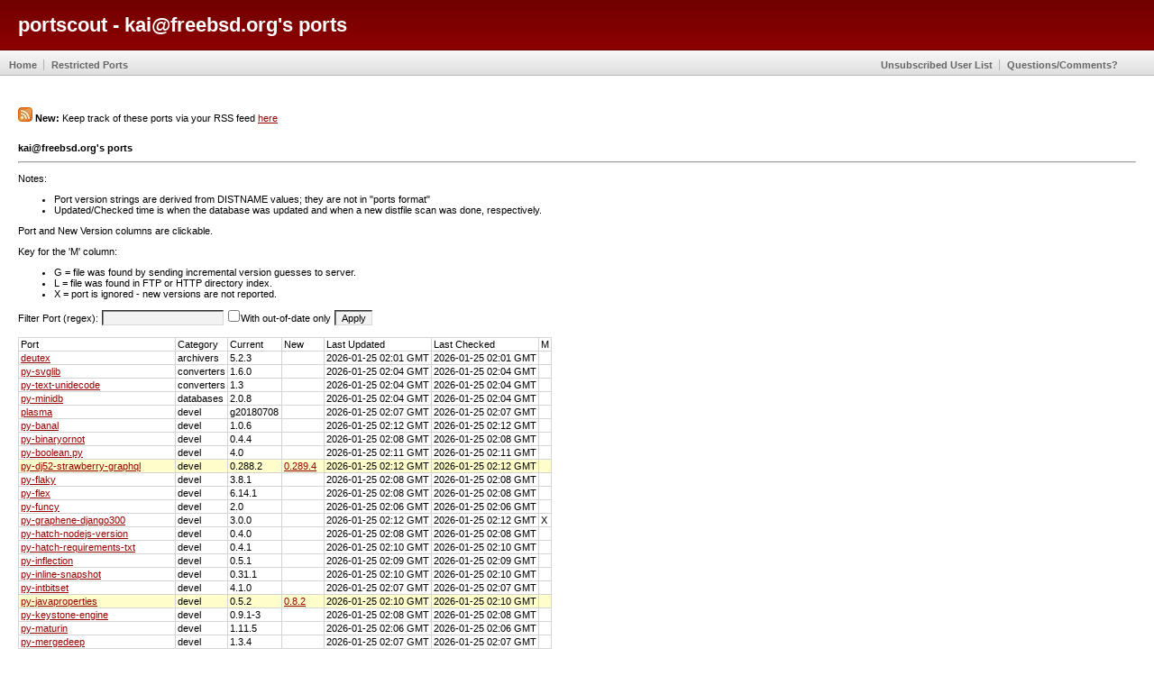

--- FILE ---
content_type: text/html
request_url: https://portscout.freebsd.org/kai@freebsd.org.html
body_size: 6961
content:
<!DOCTYPE html PUBLIC "-//W3C//DTD XHTML 1.0 Strict//EN"
"http://www.w3.org/TR/xhtml1/DTD/xhtml1-strict.dtd">
<html xmlns="http://www.w3.org/1999/xhtml" lang="en" xml:lang="en">
<html>
<head>
	<title>portscout - new distfile scanner</title>
	<link rel="alternate" type="application/rss+xml" title="kai@freebsd.org's ports" href="https://portscout.freebsd.org/rss/rss.cgi?m=kai@freebsd.org" />
	<link href="images/portscout.css" rel="stylesheet" type="text/css" />

	<meta http-equiv="content-type" content="text/html; charset=iso-8859-1" />

	<script type="text/javascript">
		// Copyright (C) 2005, Shaun Amott <shaun@inerd.com>
		// All rights reserved.

		var fproc = null;

		function FilterResults() {
			if (!fproc) {
				var button = document.getElementById('submitbutton');

				if (!button)
					return;

				button.setAttribute('disabled', 'disabled');
				button.value = 'Processing...';

				fproc = setTimeout(DoFilter, 100);
			}
		}

		function DoFilter() {
			var outofdate  = document.getElementById('filter_ood');
			var port       = document.getElementById('filter_port');
			var results    = document.getElementById('results');
			var button     = document.getElementById('submitbutton');
			var regex;

			if (!outofdate || !port || !results || !button)
				return;

			regex = new RegExp(port.value, 'i');

			for (var i = 0; i < results.childNodes.length; i++) {
				var row, row_port, row_withnew;
				row = results.childNodes[i];
				if (row.tagName != 'TR' || row.className == 'resultshead')
					continue;

				if (!row.childNodes[0] || !row.childNodes[0].childNodes[0])
					continue;

				row_port    = row.childNodes[0].childNodes[0].innerHTML;
				row_withnew = row.childNodes[3].childNodes[0].innerHTML;

				if (!regex.test(row_port)) {
					row.style.display = 'none';
				} else if (outofdate.checked && row_withnew == 0) {
					row.style.display = 'none';
				} else {
					try {
						row.style.display = 'table-row';
					} catch(e) {
						row.style.display = 'block';
					}
				}
			}

			fproc = null;

			button.value = 'Apply';
			button.removeAttribute('disabled');
		}
	</script>
</head>
<body>
	<div id="header">
		<div class="center"><h1>portscout - kai@freebsd.org's ports</h1></div>
	</div>

<div id="topmenu">
		<a id="top"></a>

		<div class="left">
			<ul>
			<li><a href=".">Home</a></li>
			<li><a href="restricted-ports.html">Restricted Ports</a></li>
			</ul>
		</div>

		<div class="right">
			
			<ul>
				<li><a href="/info/remove_emails.txt">Unsubscribed User List</a></li>
				<li><a href="mailto:zi@FreeBSD.org?subject=portscout request">Questions/Comments?</a></li>
			</ul>	
		
		</div>
</div>

	<div id="content">

<img src="/images/rss.jpg" alt="RSS" /> <b>New:</b> Keep track of these ports via your RSS feed <a href="/rss/rss.cgi?m=kai@freebsd.org">here</a><br /><br />

<h2>kai@freebsd.org's ports</h2>
<hr>
<p>
	Notes:
	<ul>
		<li>Port version strings are derived from DISTNAME values; they are not in "ports format"</li>
		<li>
			Updated/Checked time is when the database was updated and when a new distfile scan was
			done, respectively.
		</li>
	</ul>
</p>

<p>
	Port and New Version columns are clickable.
</p>

<p>
	Key for the 'M' column:
	<ul>
		<li>G = file was found by sending incremental version guesses to server.</li>
		<li>L = file was found in FTP or HTTP directory index.</li>
		<li>X = port is ignored - new versions are not reported.</li>
	</ul>
</p>

<span class="box">
	Filter Port (regex): <input type="text" id="filter_port" onKeyDown="if(event.keyCode==13){FilterResults()}" />
	<input type="checkbox" id="filter_ood" />With out-of-date only
	<input type="button" value="Apply" id="submitbutton" onclick="FilterResults()" />
</span>

<script>
	const queryString = window.location.search;
	const urlParams = new URLSearchParams(queryString);
	const outdatedParam = urlParams.get('outdated');
	if (outdatedParam === '1') {
		document.getElementById('filter_ood').checked = true;
		FilterResults();
	} else if (outdatedParam === '0') {
		document.getElementById('filter_ood').checked = false;
		FilterResults();
	}
</script>

<br /><br />

<table class="results" cellspacing="1" cellpadding="2">
	<tbody id="results">
		<tr class="resultshead">
			<td>Port</td>
			<td>Category</td>
			<td>Current</td>
			<td>New</td>
			<td>Last Updated</td>
			<td>Last Checked</td>
			<td>M</td>
		</tr>
		<tr class="resultsrow"><td><a href="https://www.freshports.org/archivers/deutex/">deutex</a></td><td>archivers</td><td>5.2.3</td><td><a href="https://codeload.github.com/https://api.github.com/repos/Doom-Utils/deutex/v5.2.3?dummy=/"></a></td><td>2026-01-25 02:01 GMT</td><td>2026-01-25 02:01 GMT</td><td></td></tr>
		<tr class="resultsrow"><td><a href="https://www.freshports.org/converters/py-svglib/">py-svglib</a></td><td>converters</td><td>1.6.0</td><td><a href="https://pypi.org/packages/source/s/svglib/svglib-1.6.0.tar.gz"></a></td><td>2026-01-25 02:04 GMT</td><td>2026-01-25 02:04 GMT</td><td></td></tr>
		<tr class="resultsrow"><td><a href="https://www.freshports.org/converters/py-text-unidecode/">py-text-unidecode</a></td><td>converters</td><td>1.3</td><td><a href="https://pypi.org/packages/source/t/text-unidecode/text-unidecode-1.3.tar.gz"></a></td><td>2026-01-25 02:04 GMT</td><td>2026-01-25 02:04 GMT</td><td></td></tr>
		<tr class="resultsrow"><td><a href="https://www.freshports.org/databases/py-minidb/">py-minidb</a></td><td>databases</td><td>2.0.8</td><td><a href="https://pypi.org/packages/source/m/minidb/minidb-2.0.8.tar.gz"></a></td><td>2026-01-25 02:04 GMT</td><td>2026-01-25 02:04 GMT</td><td></td></tr>
		<tr class="resultsrow"><td><a href="https://www.freshports.org/devel/plasma/">plasma</a></td><td>devel</td><td>g20180708</td><td><a href=""></a></td><td>2026-01-25 02:07 GMT</td><td>2026-01-25 02:07 GMT</td><td></td></tr>
		<tr class="resultsrow"><td><a href="https://www.freshports.org/devel/py-banal/">py-banal</a></td><td>devel</td><td>1.0.6</td><td><a href="https://pypi.org/packages/source/b/banal/banal-1.0.2.tar.gz"></a></td><td>2026-01-25 02:12 GMT</td><td>2026-01-25 02:12 GMT</td><td></td></tr>
		<tr class="resultsrow"><td><a href="https://www.freshports.org/devel/py-binaryornot/">py-binaryornot</a></td><td>devel</td><td>0.4.4</td><td><a href=""></a></td><td>2026-01-25 02:08 GMT</td><td>2026-01-25 02:08 GMT</td><td></td></tr>
		<tr class="resultsrow"><td><a href="https://www.freshports.org/devel/py-boolean.py/">py-boolean.py</a></td><td>devel</td><td>4.0</td><td><a href="https://pypi.org/packages/source/b/boolean.py/boolean.py-4.0.tar.gz"></a></td><td>2026-01-25 02:11 GMT</td><td>2026-01-25 02:11 GMT</td><td></td></tr>
		<tr class="resultsrowupdated"><td><a href="https://www.freshports.org/devel/py-dj52-strawberry-graphql/">py-dj52-strawberry-graphql</a></td><td>devel</td><td>0.288.2</td><td><a href="https://pypi.org/packages/source/s/strawberry_graphql/strawberry_graphql-0.289.4.tar.gz">0.289.4</a></td><td>2026-01-25 02:12 GMT</td><td>2026-01-25 02:12 GMT</td><td></td></tr>
		<tr class="resultsrow"><td><a href="https://www.freshports.org/devel/py-flaky/">py-flaky</a></td><td>devel</td><td>3.8.1</td><td><a href="https://pypi.org/packages/source/f/flaky/flaky-3.8.1.tar.gz"></a></td><td>2026-01-25 02:08 GMT</td><td>2026-01-25 02:08 GMT</td><td></td></tr>
		<tr class="resultsrow"><td><a href="https://www.freshports.org/devel/py-flex/">py-flex</a></td><td>devel</td><td>6.14.1</td><td><a href="https://pypi.org/packages/source/f/flex/flex-6.14.1.tar.gz"></a></td><td>2026-01-25 02:08 GMT</td><td>2026-01-25 02:08 GMT</td><td></td></tr>
		<tr class="resultsrow"><td><a href="https://www.freshports.org/devel/py-funcy/">py-funcy</a></td><td>devel</td><td>2.0</td><td><a href="https://pypi.org/packages/source/f/funcy/funcy-1.18.tar.gz"></a></td><td>2026-01-25 02:06 GMT</td><td>2026-01-25 02:06 GMT</td><td></td></tr>
		<tr class="resultsrow"><td><a href="https://www.freshports.org/devel/py-graphene-django300/">py-graphene-django300</a></td><td>devel</td><td>3.0.0</td><td><a href=""></a></td><td>2026-01-25 02:12 GMT</td><td>2026-01-25 02:12 GMT</td><td>X</td></tr>
		<tr class="resultsrow"><td><a href="https://www.freshports.org/devel/py-hatch-nodejs-version/">py-hatch-nodejs-version</a></td><td>devel</td><td>0.4.0</td><td><a href="https://pypi.org/packages/source/h/hatch_nodejs_version/hatch_nodejs_version-0.4.0.tar.gz"></a></td><td>2026-01-25 02:08 GMT</td><td>2026-01-25 02:08 GMT</td><td></td></tr>
		<tr class="resultsrow"><td><a href="https://www.freshports.org/devel/py-hatch-requirements-txt/">py-hatch-requirements-txt</a></td><td>devel</td><td>0.4.1</td><td><a href="https://pypi.org/packages/source/h/hatch_requirements_txt/hatch_requirements_txt-0.4.1.tar.gz"></a></td><td>2026-01-25 02:10 GMT</td><td>2026-01-25 02:10 GMT</td><td></td></tr>
		<tr class="resultsrow"><td><a href="https://www.freshports.org/devel/py-inflection/">py-inflection</a></td><td>devel</td><td>0.5.1</td><td><a href="https://pypi.org/packages/source/i/inflection/inflection-0.5.1.tar.gz"></a></td><td>2026-01-25 02:09 GMT</td><td>2026-01-25 02:09 GMT</td><td></td></tr>
		<tr class="resultsrow"><td><a href="https://www.freshports.org/devel/py-inline-snapshot/">py-inline-snapshot</a></td><td>devel</td><td>0.31.1</td><td><a href="https://pypi.org/packages/source/i/inline_snapshot/inline_snapshot-0.20.10.tar.gz"></a></td><td>2026-01-25 02:10 GMT</td><td>2026-01-25 02:10 GMT</td><td></td></tr>
		<tr class="resultsrow"><td><a href="https://www.freshports.org/devel/py-intbitset/">py-intbitset</a></td><td>devel</td><td>4.1.0</td><td><a href="https://pypi.org/packages/source/i/intbitset/intbitset-4.1.0.tar.gz"></a></td><td>2026-01-25 02:07 GMT</td><td>2026-01-25 02:07 GMT</td><td></td></tr>
		<tr class="resultsrowupdated"><td><a href="https://www.freshports.org/devel/py-javaproperties/">py-javaproperties</a></td><td>devel</td><td>0.5.2</td><td><a href="https://pypi.org/packages/source/j/javaproperties/javaproperties-0.8.2.tar.gz">0.8.2</a></td><td>2026-01-25 02:10 GMT</td><td>2026-01-25 02:10 GMT</td><td></td></tr>
		<tr class="resultsrow"><td><a href="https://www.freshports.org/devel/py-keystone-engine/">py-keystone-engine</a></td><td>devel</td><td>0.9.1-3</td><td><a href=""></a></td><td>2026-01-25 02:08 GMT</td><td>2026-01-25 02:08 GMT</td><td></td></tr>
		<tr class="resultsrow"><td><a href="https://www.freshports.org/devel/py-maturin/">py-maturin</a></td><td>devel</td><td>1.11.5</td><td><a href="https://pypi.org/packages/source/m/maturin/maturin-1.11.0.tar.gz"></a></td><td>2026-01-25 02:06 GMT</td><td>2026-01-25 02:06 GMT</td><td></td></tr>
		<tr class="resultsrow"><td><a href="https://www.freshports.org/devel/py-mergedeep/">py-mergedeep</a></td><td>devel</td><td>1.3.4</td><td><a href=""></a></td><td>2026-01-25 02:07 GMT</td><td>2026-01-25 02:07 GMT</td><td></td></tr>
		<tr class="resultsrow"><td><a href="https://www.freshports.org/devel/py-os-service-types/">py-os-service-types</a></td><td>devel</td><td>1.8.2</td><td><a href="https://pypi.org/packages/source/o/os-service-types/os-service-types-1.7.0.tar.gz"></a></td><td>2026-01-25 02:08 GMT</td><td>2026-01-25 02:08 GMT</td><td></td></tr>
		<tr class="resultsrow"><td><a href="https://www.freshports.org/devel/py-oslotest/">py-oslotest</a></td><td>devel</td><td>6.0.0</td><td><a href="https://pypi.org/packages/source/o/oslotest/oslotest-6.0.0.tar.gz"></a></td><td>2026-01-25 02:11 GMT</td><td>2026-01-25 02:11 GMT</td><td></td></tr>
		<tr class="resultsrow"><td><a href="https://www.freshports.org/devel/py-patch/">py-patch</a></td><td>devel</td><td>1.16</td><td><a href=""></a></td><td>2026-01-25 02:12 GMT</td><td>2026-01-25 02:12 GMT</td><td></td></tr>
		<tr class="resultsrow"><td><a href="https://www.freshports.org/devel/py-pymaven-patch/">py-pymaven-patch</a></td><td>devel</td><td>0.3.2</td><td><a href="https://pypi.org/packages/source/p/pymaven-patch/pymaven-patch-0.3.0.tar.gz"></a></td><td>2026-01-25 02:11 GMT</td><td>2026-01-25 02:11 GMT</td><td></td></tr>
		<tr class="resultsrow"><td><a href="https://www.freshports.org/devel/py-python-subunit/">py-python-subunit</a></td><td>devel</td><td>1.4.5</td><td><a href="https://pypi.org/packages/source/p/python-subunit/python-subunit-1.4.4.tar.gz"></a></td><td>2026-01-25 02:12 GMT</td><td>2026-01-25 02:12 GMT</td><td></td></tr>
		<tr class="resultsrow"><td><a href="https://www.freshports.org/devel/py-saneyaml/">py-saneyaml</a></td><td>devel</td><td>0.6.1</td><td><a href="https://pypi.org/packages/source/s/saneyaml/saneyaml-0.6.1.tar.gz"></a></td><td>2026-01-25 02:12 GMT</td><td>2026-01-25 02:12 GMT</td><td></td></tr>
		<tr class="resultsrow"><td><a href="https://www.freshports.org/devel/py-schematics-patched/">py-schematics-patched</a></td><td>devel</td><td>1.1.2-patch</td><td><a href=""></a></td><td>2026-01-25 02:06 GMT</td><td>2026-01-25 02:06 GMT</td><td></td></tr>
		<tr class="resultsrowupdated"><td><a href="https://www.freshports.org/devel/py-strawberry-graphql/">py-strawberry-graphql</a></td><td>devel</td><td>0.288.2</td><td><a href="https://pypi.org/packages/source/s/strawberry_graphql/strawberry_graphql-0.289.4.tar.gz">0.289.4</a></td><td>2026-01-25 02:08 GMT</td><td>2026-01-25 02:08 GMT</td><td></td></tr>
		<tr class="resultsrow"><td><a href="https://www.freshports.org/devel/py-strict-rfc3339/">py-strict-rfc3339</a></td><td>devel</td><td>0.7</td><td><a href=""></a></td><td>2026-01-25 02:06 GMT</td><td>2026-01-25 02:06 GMT</td><td></td></tr>
		<tr class="resultsrowupdated"><td><a href="https://www.freshports.org/devel/py-swagger-spec-validator/">py-swagger-spec-validator</a></td><td>devel</td><td>2.7.4</td><td><a href="https://codeload.github.com/https://api.github.com/repos/Yelp/swagger_spec_validator/tarball/refs/v3.0.4?dummy=/">v3.0.4</a></td><td>2026-01-25 02:11 GMT</td><td>2026-01-25 02:11 GMT</td><td></td></tr>
		<tr class="resultsrow"><td><a href="https://www.freshports.org/devel/py-testrepository/">py-testrepository</a></td><td>devel</td><td>0.0.21</td><td><a href="https://pypi.org/packages/source/t/testrepository/testrepository-0.0.21.tar.gz"></a></td><td>2026-01-25 02:12 GMT</td><td>2026-01-25 02:12 GMT</td><td></td></tr>
		<tr class="resultsrow"><td><a href="https://www.freshports.org/devel/py-tzdata/">py-tzdata</a></td><td>devel</td><td>2025.3</td><td><a href="https://pypi.org/packages/source/t/tzdata/tzdata-2025.3.tar.gz"></a></td><td>2026-01-25 02:09 GMT</td><td>2026-01-25 02:09 GMT</td><td></td></tr>
		<tr class="resultsrow"><td><a href="https://www.freshports.org/devel/py-yg.lockfile/">py-yg.lockfile</a></td><td>devel</td><td>2.3</td><td><a href=""></a></td><td>2026-01-25 02:10 GMT</td><td>2026-01-25 02:10 GMT</td><td></td></tr>
		<tr class="resultsrow"><td><a href="https://www.freshports.org/emulators/ucon64/">ucon64</a></td><td>emulators</td><td>2.2.2</td><td><a href="https://netcologne.dl.sourceforge.net/project/ucon64/ucon64/ucon64-2.2.2/ucon64-2.2.2-src.tar.gz"></a></td><td>2026-01-25 02:13 GMT</td><td>2026-01-25 02:13 GMT</td><td></td></tr>
		<tr class="resultsrow"><td><a href="https://www.freshports.org/finance/py-python-bitcoinlib/">py-python-bitcoinlib</a></td><td>finance</td><td>0.12.2</td><td><a href="https://pypi.org/packages/source/p/python-bitcoinlib/python-bitcoinlib-0.12.2.tar.gz"></a></td><td>2026-01-25 02:13 GMT</td><td>2026-01-25 02:13 GMT</td><td></td></tr>
		<tr class="resultsrow"><td><a href="https://www.freshports.org/games/anki/">anki</a></td><td>games</td><td>25.09.2</td><td><a href="http://distcache.freebsd.org/local-distfiles/kai/anki-yarn-cache-25.07.3.tar.gz"></a></td><td>2026-01-25 02:15 GMT</td><td>2026-01-25 02:15 GMT</td><td></td></tr>
		<tr class="resultsrow"><td><a href="https://www.freshports.org/games/pysolfc/">pysolfc</a></td><td>games</td><td>3.4.1</td><td><a href="https://kumisystems.dl.sourceforge.net/project/pysolfc/PySolFC/PySolFC-3.4.1/PySolFC-3.4.1.tar.xz"></a></td><td>2026-01-25 02:15 GMT</td><td>2026-01-25 02:15 GMT</td><td></td></tr>
		<tr class="resultsrowupdated"><td><a href="https://www.freshports.org/games/scummvm/">scummvm</a></td><td>games</td><td>2.9.1</td><td><a href="https://downloads.scummvm.org/frs/scummvm/2026.1.0/scummvm-2026.1.0.tar.xz">2026.1.0</a></td><td>2026-01-25 02:14 GMT</td><td>2026-01-25 02:14 GMT</td><td></td></tr>
		<tr class="resultsrow"><td><a href="https://www.freshports.org/games/scummvm-tools/">scummvm-tools</a></td><td>games</td><td>2.9.0</td><td><a href="https://downloads.scummvm.org/frs/scummvm-tools/2.9.0/scummvm-tools-2.9.0.tar.bz2"></a></td><td>2026-01-25 02:14 GMT</td><td>2026-01-25 02:14 GMT</td><td></td></tr>
		<tr class="resultsrow"><td><a href="https://www.freshports.org/graphics/impressive/">impressive</a></td><td>graphics</td><td>0.13.2</td><td><a href="https://deac-ams.dl.sourceforge.net/project/impressive/Impressive/0.13.2/Impressive-0.13.2.tar.gz"></a></td><td>2026-01-25 02:16 GMT</td><td>2026-01-25 02:16 GMT</td><td></td></tr>
		<tr class="resultsrow"><td><a href="https://www.freshports.org/graphics/py-dj52-sorl-thumbnail/">py-dj52-sorl-thumbnail</a></td><td>graphics</td><td>12.11.0</td><td><a href=""></a></td><td>2026-01-25 02:16 GMT</td><td>2026-01-25 02:16 GMT</td><td></td></tr>
		<tr class="resultsrow"><td><a href="https://www.freshports.org/graphics/py-django-easy-thumbnails/">py-django-easy-thumbnails</a></td><td>graphics</td><td>2.10.1</td><td><a href="https://pypi.org/packages/source/e/easy-thumbnails/easy-thumbnails-2.8.5.tar.gz"></a></td><td>2026-01-25 02:17 GMT</td><td>2026-01-25 02:17 GMT</td><td></td></tr>
		<tr class="resultsrow"><td><a href="https://www.freshports.org/graphics/py-img2pdf/">py-img2pdf</a></td><td>graphics</td><td>0.6.3</td><td><a href="https://pypi.org/packages/source/i/img2pdf/img2pdf-0.6.3.tar.gz"></a></td><td>2026-01-25 02:16 GMT</td><td>2026-01-25 02:16 GMT</td><td></td></tr>
		<tr class="resultsrow"><td><a href="https://www.freshports.org/graphics/py-rlpycairo/">py-rlpycairo</a></td><td>graphics</td><td>0.4.0</td><td><a href=""></a></td><td>2026-01-25 02:16 GMT</td><td>2026-01-25 02:16 GMT</td><td></td></tr>
		<tr class="resultsrow"><td><a href="https://www.freshports.org/graphics/unpaper/">unpaper</a></td><td>graphics</td><td>7.0.0</td><td><a href=""></a></td><td>2026-01-25 02:16 GMT</td><td>2026-01-25 02:16 GMT</td><td></td></tr>
		<tr class="resultsrow"><td><a href="https://www.freshports.org/mail/py-validate_email/">py-validate_email</a></td><td>mail</td><td>1.3</td><td><a href=""></a></td><td>2026-01-25 02:19 GMT</td><td>2026-01-25 02:19 GMT</td><td></td></tr>
		<tr class="resultsrow"><td><a href="https://www.freshports.org/math/py-random2/">py-random2</a></td><td>math</td><td>1.0.1</td><td><a href=""></a></td><td>2026-01-25 02:22 GMT</td><td>2026-01-25 02:22 GMT</td><td></td></tr>
		<tr class="resultsrow"><td><a href="https://www.freshports.org/misc/py-spdx-tools/">py-spdx-tools</a></td><td>misc</td><td>0.8.3</td><td><a href="https://pypi.org/packages/source/s/spdx-tools/spdx-tools-0.8.3.tar.gz"></a></td><td>2026-01-25 02:23 GMT</td><td>2026-01-25 02:23 GMT</td><td></td></tr>
		<tr class="resultsrow"><td><a href="https://www.freshports.org/net/py-ldappool/">py-ldappool</a></td><td>net</td><td>3.0.0</td><td><a href="https://pypi.org/packages/source/l/ldappool/ldappool-3.0.0.tar.gz"></a></td><td>2026-01-25 02:26 GMT</td><td>2026-01-25 02:26 GMT</td><td></td></tr>
		<tr class="resultsrowupdated"><td><a href="https://www.freshports.org/net-mgmt/netbox/">netbox</a></td><td>net-mgmt</td><td>4.4.10</td><td><a href="https://codeload.github.com/https://api.github.com/repos/netbox-community/netbox/v4.5.1?dummy=/">v4.5.1</a></td><td>2026-01-25 02:27 GMT</td><td>2026-01-25 02:27 GMT</td><td></td></tr>
		<tr class="resultsrowupdated"><td><a href="https://www.freshports.org/net-mgmt/py-ciscoconfparse/">py-ciscoconfparse</a></td><td>net-mgmt</td><td>1.9.28</td><td><a href="https://pypi.org/packages/source/c/ciscoconfparse/ciscoconfparse-1.9.48.tar.gz">1.9.48</a></td><td>2026-01-25 02:27 GMT</td><td>2026-01-25 02:27 GMT</td><td></td></tr>
		<tr class="resultsrowupdated"><td><a href="https://www.freshports.org/net-mgmt/py-napalm/">py-napalm</a></td><td>net-mgmt</td><td>5.0.0</td><td><a href="https://codeload.github.com/https://api.github.com/repos/napalm-automation/napalm/5.1.0?dummy=/">5.1.0</a></td><td>2026-01-25 02:27 GMT</td><td>2026-01-25 02:27 GMT</td><td></td></tr>
		<tr class="resultsrowupdated"><td><a href="https://www.freshports.org/net-mgmt/py-napalm-logs/">py-napalm-logs</a></td><td>net-mgmt</td><td>0.9.0</td><td><a href="https://codeload.github.com/https://api.github.com/repos/napalm-automation/napalm-logs/0.11.0?dummy=/">0.11.0</a></td><td>2026-01-25 02:27 GMT</td><td>2026-01-25 02:27 GMT</td><td></td></tr>
		<tr class="resultsrowupdated"><td><a href="https://www.freshports.org/net-mgmt/py-netutils/">py-netutils</a></td><td>net-mgmt</td><td>1.15.2</td><td><a href="https://pypi.org/packages/source/n/netutils/netutils-1.16.0.tar.gz">1.16.0</a></td><td>2026-01-25 02:27 GMT</td><td>2026-01-25 02:27 GMT</td><td></td></tr>
		<tr class="resultsrow"><td><a href="https://www.freshports.org/net-mgmt/py-nxapi-plumbing/">py-nxapi-plumbing</a></td><td>net-mgmt</td><td>0.5.2</td><td><a href=""></a></td><td>2026-01-25 02:27 GMT</td><td>2026-01-25 02:27 GMT</td><td></td></tr>
		<tr class="resultsrow"><td><a href="https://www.freshports.org/net-mgmt/py-phonebox-plugin/">py-phonebox-plugin</a></td><td>net-mgmt</td><td>0.0.10</td><td><a href="https://pypi.org/packages/source/p/phonebox_plugin/phonebox_plugin-0.0.10.tar.gz"></a></td><td>2026-01-25 02:27 GMT</td><td>2026-01-25 02:27 GMT</td><td></td></tr>
		<tr class="resultsrow"><td><a href="https://www.freshports.org/net-mgmt/py-pyIOSXR/">py-pyIOSXR</a></td><td>net-mgmt</td><td>0.53</td><td><a href="https://files.pythonhosted.org/packages/source/p/pyIOSXR/pyIOSXR-0.53.tar.gz"></a></td><td>2026-01-25 02:27 GMT</td><td>2026-01-25 02:27 GMT</td><td></td></tr>
		<tr class="resultsrow"><td><a href="https://www.freshports.org/net-mgmt/py-pyeapi/">py-pyeapi</a></td><td>net-mgmt</td><td>1.0.4</td><td><a href="https://pypi.org/packages/source/p/pyeapi/pyeapi-1.0.4.tar.gz"></a></td><td>2026-01-25 02:27 GMT</td><td>2026-01-25 02:27 GMT</td><td></td></tr>
		<tr class="resultsrow"><td><a href="https://www.freshports.org/net-mgmt/py-pynetbox/">py-pynetbox</a></td><td>net-mgmt</td><td>7.6.0</td><td><a href="https://pypi.org/packages/source/p/pynetbox/pynetbox-7.6.0.tar.gz"></a></td><td>2026-01-25 02:27 GMT</td><td>2026-01-25 02:27 GMT</td><td></td></tr>
		<tr class="resultsrow"><td><a href="https://www.freshports.org/net-mgmt/py-pynxos/">py-pynxos</a></td><td>net-mgmt</td><td>0.0.5</td><td><a href="https://pypi.org/packages/source/p/pynxos/pynxos-0.0.5.tar.gz"></a></td><td>2026-01-25 02:27 GMT</td><td>2026-01-25 02:27 GMT</td><td></td></tr>
		<tr class="resultsrow"><td><a href="https://www.freshports.org/science/py-ruffus/">py-ruffus</a></td><td>science</td><td>2.8.4</td><td><a href="https://pypi.org/packages/source/r/ruffus/ruffus-2.8.4.tar.gz"></a></td><td>2026-01-25 02:28 GMT</td><td>2026-01-25 02:28 GMT</td><td></td></tr>
		<tr class="resultsrow"><td><a href="https://www.freshports.org/security/py-netbox-secrets/">py-netbox-secrets</a></td><td>security</td><td>2.4.2</td><td><a href="https://pypi.org/packages/source/n/netbox_secrets/netbox_secrets-2.4.2.tar.gz"></a></td><td>2026-01-25 02:29 GMT</td><td>2026-01-25 02:29 GMT</td><td></td></tr>
		<tr class="resultsrow"><td><a href="https://www.freshports.org/security/py-netmiko/">py-netmiko</a></td><td>security</td><td>4.6.0</td><td><a href="https://codeload.github.com/https://api.github.com/repos/ktbyers/netmiko/v4.6.0?dummy=/"></a></td><td>2026-01-25 02:30 GMT</td><td>2026-01-25 02:30 GMT</td><td></td></tr>
		<tr class="resultsrow"><td><a href="https://www.freshports.org/textproc/py-backrefs/">py-backrefs</a></td><td>textproc</td><td>6.1</td><td><a href="https://pypi.org/packages/source/b/backrefs/backrefs-6.0.tar.gz"></a></td><td>2026-01-25 02:32 GMT</td><td>2026-01-25 02:32 GMT</td><td></td></tr>
		<tr class="resultsrow"><td><a href="https://www.freshports.org/textproc/py-docstring_parser/">py-docstring_parser</a></td><td>textproc</td><td>0.17.0</td><td><a href="https://pypi.org/packages/source/d/docstring_parser/docstring_parser-0.16.tar.gz"></a></td><td>2026-01-25 02:32 GMT</td><td>2026-01-25 02:32 GMT</td><td></td></tr>
		<tr class="resultsrow"><td><a href="https://www.freshports.org/textproc/py-dparse/">py-dparse</a></td><td>textproc</td><td>0.6.4</td><td><a href="https://pypi.org/packages/source/d/dparse/dparse-0.6.4.tar.gz"></a></td><td>2026-01-25 02:33 GMT</td><td>2026-01-25 02:33 GMT</td><td></td></tr>
		<tr class="resultsrowupdated"><td><a href="https://www.freshports.org/textproc/py-fingerprints/">py-fingerprints</a></td><td>textproc</td><td>1.2.3</td><td><a href="https://codeload.github.com/https://api.github.com/repos/opensanctions/fingerprints/tarball/refs/1.3.1?dummy=/">1.3.1</a></td><td>2026-01-25 02:33 GMT</td><td>2026-01-25 02:33 GMT</td><td></td></tr>
		<tr class="resultsrow"><td><a href="https://www.freshports.org/textproc/py-griffe/">py-griffe</a></td><td>textproc</td><td>1.15.0</td><td><a href="https://pypi.org/packages/source/g/griffe/griffe-1.15.0.tar.gz"></a></td><td>2026-01-25 02:33 GMT</td><td>2026-01-25 02:33 GMT</td><td></td></tr>
		<tr class="resultsrow"><td><a href="https://www.freshports.org/textproc/py-license-expression/">py-license-expression</a></td><td>textproc</td><td>30.4.4</td><td><a href="https://pypi.org/packages/source/l/license_expression/license_expression-30.4.4.tar.gz"></a></td><td>2026-01-25 02:33 GMT</td><td>2026-01-25 02:33 GMT</td><td></td></tr>
		<tr class="resultsrow"><td><a href="https://www.freshports.org/textproc/py-markdown-callouts/">py-markdown-callouts</a></td><td>textproc</td><td>0.4.0</td><td><a href=""></a></td><td>2026-01-25 02:32 GMT</td><td>2026-01-25 02:32 GMT</td><td></td></tr>
		<tr class="resultsrow"><td><a href="https://www.freshports.org/textproc/py-markdown-include/">py-markdown-include</a></td><td>textproc</td><td>0.8.1</td><td><a href="https://codeload.github.com/https://api.github.com/repos/cmacmackin/markdown-include/v0.8.1?dummy=/"></a></td><td>2026-01-25 02:32 GMT</td><td>2026-01-25 02:32 GMT</td><td></td></tr>
		<tr class="resultsrow"><td><a href="https://www.freshports.org/textproc/py-mkdocs/">py-mkdocs</a></td><td>textproc</td><td>1.6.1</td><td><a href="https://pypi.org/packages/source/m/mkdocs/mkdocs-1.6.1.tar.gz"></a></td><td>2026-01-25 02:32 GMT</td><td>2026-01-25 02:32 GMT</td><td></td></tr>
		<tr class="resultsrow"><td><a href="https://www.freshports.org/textproc/py-mkdocs-autorefs/">py-mkdocs-autorefs</a></td><td>textproc</td><td>1.4.3</td><td><a href="https://pypi.org/packages/source/m/mkdocs_autorefs/mkdocs_autorefs-1.4.3.tar.gz"></a></td><td>2026-01-25 02:33 GMT</td><td>2026-01-25 02:33 GMT</td><td></td></tr>
		<tr class="resultsrow"><td><a href="https://www.freshports.org/textproc/py-mkdocs-get-deps/">py-mkdocs-get-deps</a></td><td>textproc</td><td>0.2.0</td><td><a href=""></a></td><td>2026-01-25 02:33 GMT</td><td>2026-01-25 02:33 GMT</td><td></td></tr>
		<tr class="resultsrow"><td><a href="https://www.freshports.org/textproc/py-mkdocs-material/">py-mkdocs-material</a></td><td>textproc</td><td>9.7.1</td><td><a href="https://pypi.org/packages/source/m/mkdocs_material/mkdocs_material-9.7.1.tar.gz"></a></td><td>2026-01-25 02:33 GMT</td><td>2026-01-25 02:33 GMT</td><td></td></tr>
		<tr class="resultsrow"><td><a href="https://www.freshports.org/textproc/py-mkdocs-material-extensions/">py-mkdocs-material-extensions</a></td><td>textproc</td><td>1.3.1</td><td><a href="https://pypi.org/packages/source/m/mkdocs_material_extensions/mkdocs_material_extensions-1.3.tar.gz"></a></td><td>2026-01-25 02:32 GMT</td><td>2026-01-25 02:32 GMT</td><td></td></tr>
		<tr class="resultsrow"><td><a href="https://www.freshports.org/textproc/py-mkdocs-nature/">py-mkdocs-nature</a></td><td>textproc</td><td>0.6</td><td><a href="https://pypi.org/packages/source/m/mkdocs-nature/mkdocs-nature-0.6.tar.gz"></a></td><td>2026-01-25 02:33 GMT</td><td>2026-01-25 02:33 GMT</td><td></td></tr>
		<tr class="resultsrow"><td><a href="https://www.freshports.org/textproc/py-mkdocs-rss-plugin/">py-mkdocs-rss-plugin</a></td><td>textproc</td><td>1.17.9</td><td><a href="https://pypi.org/packages/source/m/mkdocs_rss_plugin/mkdocs_rss_plugin-1.17.9.tar.gz"></a></td><td>2026-01-25 02:32 GMT</td><td>2026-01-25 02:32 GMT</td><td></td></tr>
		<tr class="resultsrowupdated"><td><a href="https://www.freshports.org/textproc/py-mkdocstrings/">py-mkdocstrings</a></td><td>textproc</td><td>1.0.0</td><td><a href="https://pypi.org/packages/source/m/mkdocstrings/mkdocstrings-1.0.2.tar.gz">1.0.2</a></td><td>2026-01-25 02:33 GMT</td><td>2026-01-25 02:33 GMT</td><td></td></tr>
		<tr class="resultsrow"><td><a href="https://www.freshports.org/textproc/py-mkdocstrings-crystal/">py-mkdocstrings-crystal</a></td><td>textproc</td><td>0.3.9</td><td><a href="https://pypi.org/packages/source/m/mkdocstrings_crystal/mkdocstrings_crystal-0.3.9.tar.gz"></a></td><td>2026-01-25 02:33 GMT</td><td>2026-01-25 02:33 GMT</td><td></td></tr>
		<tr class="resultsrow"><td><a href="https://www.freshports.org/textproc/py-mkdocstrings-python/">py-mkdocstrings-python</a></td><td>textproc</td><td>2.0.1</td><td><a href="https://pypi.org/packages/source/m/mkdocstrings_python/mkdocstrings_python-1.19.0.tar.gz"></a></td><td>2026-01-25 02:33 GMT</td><td>2026-01-25 02:33 GMT</td><td></td></tr>
		<tr class="resultsrow"><td><a href="https://www.freshports.org/textproc/py-mkdocstrings-python-legacy/">py-mkdocstrings-python-legacy</a></td><td>textproc</td><td>0.2.7</td><td><a href="https://pypi.org/packages/source/m/mkdocstrings_python_legacy/mkdocstrings_python_legacy-0.2.7.tar.gz"></a></td><td>2026-01-25 02:33 GMT</td><td>2026-01-25 02:33 GMT</td><td></td></tr>
		<tr class="resultsrow"><td><a href="https://www.freshports.org/textproc/py-normality/">py-normality</a></td><td>textproc</td><td>2.5.0</td><td><a href="https://pypi.org/packages/source/n/normality/normality-2.5.0.tar.gz"></a></td><td>2026-01-25 02:32 GMT</td><td>2026-01-25 02:32 GMT</td><td></td></tr>
		<tr class="resultsrow"><td><a href="https://www.freshports.org/textproc/py-ntc-templates/">py-ntc-templates</a></td><td>textproc</td><td>8.1.0</td><td><a href="https://codeload.github.com/https://api.github.com/repos/networktocode/ntc-templates/v8.1.0?dummy=/"></a></td><td>2026-01-25 02:32 GMT</td><td>2026-01-25 02:32 GMT</td><td></td></tr>
		<tr class="resultsrowupdated"><td><a href="https://www.freshports.org/textproc/py-ocrmypdf/">py-ocrmypdf</a></td><td>textproc</td><td>16.11.1</td><td><a href="https://pypi.org/packages/source/o/ocrmypdf/ocrmypdf-16.13.0.tar.gz">16.13.0</a></td><td>2026-01-25 02:33 GMT</td><td>2026-01-25 02:33 GMT</td><td></td></tr>
		<tr class="resultsrowupdated"><td><a href="https://www.freshports.org/textproc/py-openstackdocstheme/">py-openstackdocstheme</a></td><td>textproc</td><td>3.2.0</td><td><a href="https://pypi.org/packages/source/o/openstackdocstheme/openstackdocstheme-3.5.0.tar.gz">3.5.0</a></td><td>2026-01-25 02:33 GMT</td><td>2026-01-25 02:33 GMT</td><td></td></tr>
		<tr class="resultsrow"><td><a href="https://www.freshports.org/textproc/py-os-api-ref/">py-os-api-ref</a></td><td>textproc</td><td>3.1.0</td><td><a href="https://pypi.org/packages/source/o/os-api-ref/os-api-ref-3.0.1.tar.gz"></a></td><td>2026-01-25 02:32 GMT</td><td>2026-01-25 02:32 GMT</td><td></td></tr>
		<tr class="resultsrow"><td><a href="https://www.freshports.org/textproc/py-packageurl-python/">py-packageurl-python</a></td><td>textproc</td><td>0.17.6</td><td><a href="https://pypi.org/packages/source/p/packageurl_python/packageurl_python-0.17.6.tar.gz"></a></td><td>2026-01-25 02:32 GMT</td><td>2026-01-25 02:32 GMT</td><td></td></tr>
		<tr class="resultsrow"><td><a href="https://www.freshports.org/textproc/py-paginate/">py-paginate</a></td><td>textproc</td><td>0.5.7</td><td><a href="https://pypi.org/packages/source/p/paginate/paginate-0.5.7.tar.gz"></a></td><td>2026-01-25 02:32 GMT</td><td>2026-01-25 02:32 GMT</td><td></td></tr>
		<tr class="resultsrow"><td><a href="https://www.freshports.org/textproc/py-pdfminer.six/">py-pdfminer.six</a></td><td>textproc</td><td>20260107</td><td><a href="https://codeload.github.com/https://api.github.com/repos/pdfminer/pdfminer.six/20220319?dummy=/"></a></td><td>2026-01-25 02:33 GMT</td><td>2026-01-25 02:33 GMT</td><td></td></tr>
		<tr class="resultsrow"><td><a href="https://www.freshports.org/textproc/py-pyahocorasick/">py-pyahocorasick</a></td><td>textproc</td><td>2.3.0</td><td><a href="https://pypi.org/packages/source/p/pyahocorasick/pyahocorasick-2.3.0.tar.gz"></a></td><td>2026-01-25 02:33 GMT</td><td>2026-01-25 02:33 GMT</td><td></td></tr>
		<tr class="resultsrow"><td><a href="https://www.freshports.org/textproc/py-pymdown-extensions/">py-pymdown-extensions</a></td><td>textproc</td><td>10.20</td><td><a href="https://pypi.org/packages/source/p/pymdown_extensions/pymdown_extensions-10.17.2.tar.gz"></a></td><td>2026-01-25 02:33 GMT</td><td>2026-01-25 02:33 GMT</td><td></td></tr>
		<tr class="resultsrow"><td><a href="https://www.freshports.org/textproc/py-pypa-docs-theme/">py-pypa-docs-theme</a></td><td>textproc</td><td>g20180622</td><td><a href=""></a></td><td>2026-01-25 02:33 GMT</td><td>2026-01-25 02:33 GMT</td><td></td></tr>
		<tr class="resultsrow"><td><a href="https://www.freshports.org/textproc/py-python-docs-theme/">py-python-docs-theme</a></td><td>textproc</td><td>2018.2</td><td><a href=""></a></td><td>2026-01-25 02:32 GMT</td><td>2026-01-25 02:32 GMT</td><td></td></tr>
		<tr class="resultsrowupdated"><td><a href="https://www.freshports.org/textproc/py-python-xmp-toolkit/">py-python-xmp-toolkit</a></td><td>textproc</td><td>2.0.1</td><td><a href="https://pypi.org/packages/source/p/python-xmp-toolkit/python-xmp-toolkit-2.0.2.tar.gz">2.0.2</a></td><td>2026-01-25 02:32 GMT</td><td>2026-01-25 02:32 GMT</td><td></td></tr>
		<tr class="resultsrow"><td><a href="https://www.freshports.org/textproc/py-pytkdocs/">py-pytkdocs</a></td><td>textproc</td><td>0.16.5</td><td><a href="https://pypi.org/packages/source/p/pytkdocs/pytkdocs-0.16.5.tar.gz"></a></td><td>2026-01-25 02:33 GMT</td><td>2026-01-25 02:33 GMT</td><td></td></tr>
		<tr class="resultsrow"><td><a href="https://www.freshports.org/textproc/py-readtime/">py-readtime</a></td><td>textproc</td><td>3.0.0</td><td><a href=""></a></td><td>2026-01-25 02:32 GMT</td><td>2026-01-25 02:32 GMT</td><td></td></tr>
		<tr class="resultsrow"><td><a href="https://www.freshports.org/textproc/py-reno/">py-reno</a></td><td>textproc</td><td>4.1.0</td><td><a href="https://pypi.org/packages/source/r/reno/reno-4.1.0.tar.gz"></a></td><td>2026-01-25 02:33 GMT</td><td>2026-01-25 02:33 GMT</td><td></td></tr>
		<tr class="resultsrow"><td><a href="https://www.freshports.org/textproc/py-tablib/">py-tablib</a></td><td>textproc</td><td>3.9.0</td><td><a href="https://pypi.org/packages/source/t/tablib/tablib-3.9.0.tar.gz"></a></td><td>2026-01-25 02:33 GMT</td><td>2026-01-25 02:33 GMT</td><td></td></tr>
		<tr class="resultsrow"><td><a href="https://www.freshports.org/textproc/py-textfsm/">py-textfsm</a></td><td>textproc</td><td>2.1.0</td><td><a href="https://codeload.github.com/https://api.github.com/repos/google/textfsm/v1.1.3?dummy=/"></a></td><td>2026-01-25 02:33 GMT</td><td>2026-01-25 02:33 GMT</td><td></td></tr>
		<tr class="resultsrow"><td><a href="https://www.freshports.org/textproc/py-ttp-templates/">py-ttp-templates</a></td><td>textproc</td><td>0.3.7</td><td><a href="https://pypi.org/packages/source/t/ttp_templates/ttp_templates-0.3.7.tar.gz"></a></td><td>2026-01-25 02:33 GMT</td><td>2026-01-25 02:33 GMT</td><td></td></tr>
		<tr class="resultsrow"><td><a href="https://www.freshports.org/textproc/py-wavedrom/">py-wavedrom</a></td><td>textproc</td><td>2.0.3.post3</td><td><a href=""></a></td><td>2026-01-25 02:32 GMT</td><td>2026-01-25 02:32 GMT</td><td></td></tr>
		<tr class="resultsrowupdated"><td><a href="https://www.freshports.org/textproc/py-zensical/">py-zensical</a></td><td>textproc</td><td>0.0.16</td><td><a href="https://pypi.org/packages/source/z/zensical/zensical-0.0.19.tar.gz">0.0.19</a></td><td>2026-01-25 02:33 GMT</td><td>2026-01-25 02:33 GMT</td><td></td></tr>
		<tr class="resultsrow"><td><a href="https://www.freshports.org/www/py-cross-web/">py-cross-web</a></td><td>www</td><td>0.4.1</td><td><a href="https://pypi.org/packages/source/c/cross_web/cross_web-0.4.1.tar.gz"></a></td><td>2026-01-25 02:35 GMT</td><td>2026-01-25 02:35 GMT</td><td></td></tr>
		<tr class="resultsrow"><td><a href="https://www.freshports.org/www/py-dj-database-url/">py-dj-database-url</a></td><td>www</td><td>3.1.0</td><td><a href="https://pypi.org/packages/source/d/dj_database_url/dj_database_url-3.1.0.tar.gz"></a></td><td>2026-01-25 02:35 GMT</td><td>2026-01-25 02:35 GMT</td><td></td></tr>
		<tr class="resultsrow"><td><a href="https://www.freshports.org/www/py-dj52-django-auth-ldap/">py-dj52-django-auth-ldap</a></td><td>www</td><td>5.3.0</td><td><a href="https://pypi.org/packages/source/d/django_auth_ldap/django_auth_ldap-5.3.0.tar.gz"></a></td><td>2026-01-25 02:34 GMT</td><td>2026-01-25 02:34 GMT</td><td></td></tr>
		<tr class="resultsrow"><td><a href="https://www.freshports.org/www/py-dj52-django-choices-field/">py-dj52-django-choices-field</a></td><td>www</td><td>4.0.0</td><td><a href="https://pypi.org/packages/source/d/django_choices_field/django_choices_field-4.0.0.tar.gz"></a></td><td>2026-01-25 02:35 GMT</td><td>2026-01-25 02:35 GMT</td><td></td></tr>
		<tr class="resultsrow"><td><a href="https://www.freshports.org/www/py-dj52-django-cors-headers/">py-dj52-django-cors-headers</a></td><td>www</td><td>4.9.0</td><td><a href="https://pypi.org/packages/source/d/django_cors_headers/django_cors_headers-4.9.0.tar.gz"></a></td><td>2026-01-25 02:34 GMT</td><td>2026-01-25 02:34 GMT</td><td></td></tr>
		<tr class="resultsrow"><td><a href="https://www.freshports.org/www/py-dj52-django-filter/">py-dj52-django-filter</a></td><td>www</td><td>25.2</td><td><a href="https://pypi.org/packages/source/d/django_filter/django_filter-25.2.tar.gz"></a></td><td>2026-01-25 02:35 GMT</td><td>2026-01-25 02:35 GMT</td><td></td></tr>
		<tr class="resultsrow"><td><a href="https://www.freshports.org/www/py-dj52-django-htmx/">py-dj52-django-htmx</a></td><td>www</td><td>1.27.0</td><td><a href="https://pypi.org/packages/source/d/django_htmx/django_htmx-1.27.0.tar.gz"></a></td><td>2026-01-25 02:35 GMT</td><td>2026-01-25 02:35 GMT</td><td></td></tr>
		<tr class="resultsrow"><td><a href="https://www.freshports.org/www/py-dj52-django-js-asset/">py-dj52-django-js-asset</a></td><td>www</td><td>3.1.2</td><td><a href=""></a></td><td>2026-01-25 02:35 GMT</td><td>2026-01-25 02:35 GMT</td><td></td></tr>
		<tr class="resultsrowupdated"><td><a href="https://www.freshports.org/www/py-dj52-django-mptt/">py-dj52-django-mptt</a></td><td>www</td><td>0.17.0</td><td><a href="https://pypi.org/packages/source/d/django_mptt/django_mptt-0.18.0.tar.gz">0.18.0</a></td><td>2026-01-25 02:35 GMT</td><td>2026-01-25 02:35 GMT</td><td></td></tr>
		<tr class="resultsrow"><td><a href="https://www.freshports.org/www/py-dj52-django-prometheus/">py-dj52-django-prometheus</a></td><td>www</td><td>2.4.1</td><td><a href=""></a></td><td>2026-01-25 02:34 GMT</td><td>2026-01-25 02:34 GMT</td><td></td></tr>
		<tr class="resultsrow"><td><a href="https://www.freshports.org/www/py-dj52-django-rich/">py-dj52-django-rich</a></td><td>www</td><td>2.2.0</td><td><a href="https://pypi.org/packages/source/d/django_rich/django_rich-2.2.0.tar.gz"></a></td><td>2026-01-25 02:34 GMT</td><td>2026-01-25 02:34 GMT</td><td></td></tr>
		<tr class="resultsrow"><td><a href="https://www.freshports.org/www/py-dj52-django-storages/">py-dj52-django-storages</a></td><td>www</td><td>1.14.6</td><td><a href=""></a></td><td>2026-01-25 02:34 GMT</td><td>2026-01-25 02:34 GMT</td><td></td></tr>
		<tr class="resultsrow"><td><a href="https://www.freshports.org/www/py-dj52-django-tables2/">py-dj52-django-tables2</a></td><td>www</td><td>2.8.0</td><td><a href="https://pypi.org/packages/source/d/django_tables2/django_tables2-2.8.0.tar.gz"></a></td><td>2026-01-25 02:35 GMT</td><td>2026-01-25 02:35 GMT</td><td></td></tr>
		<tr class="resultsrow"><td><a href="https://www.freshports.org/www/py-dj52-django-taggit/">py-dj52-django-taggit</a></td><td>www</td><td>6.1.0</td><td><a href=""></a></td><td>2026-01-25 02:34 GMT</td><td>2026-01-25 02:34 GMT</td><td></td></tr>
		<tr class="resultsrow"><td><a href="https://www.freshports.org/www/py-dj52-django-timezone-field/">py-dj52-django-timezone-field</a></td><td>www</td><td>7.2.1</td><td><a href="https://pypi.org/packages/source/d/django_timezone_field/django_timezone_field-7.2.tar.gz"></a></td><td>2026-01-25 02:35 GMT</td><td>2026-01-25 02:35 GMT</td><td></td></tr>
		<tr class="resultsrow"><td><a href="https://www.freshports.org/www/py-dj52-django-treebeard/">py-dj52-django-treebeard</a></td><td>www</td><td>4.8.0</td><td><a href=""></a></td><td>2026-01-25 02:35 GMT</td><td>2026-01-25 02:35 GMT</td><td></td></tr>
		<tr class="resultsrow"><td><a href="https://www.freshports.org/www/py-dj52-djangorestframework/">py-dj52-djangorestframework</a></td><td>www</td><td>3.16.1</td><td><a href="https://pypi.org/packages/source/d/djangorestframework/djangorestframework-3.16.1.tar.gz"></a></td><td>2026-01-25 02:35 GMT</td><td>2026-01-25 02:35 GMT</td><td></td></tr>
		<tr class="resultsrow"><td><a href="https://www.freshports.org/www/py-dj52-drf-spectacular/">py-dj52-drf-spectacular</a></td><td>www</td><td>0.29.0</td><td><a href="https://pypi.org/packages/source/d/drf_spectacular/drf_spectacular-0.29.0.tar.gz"></a></td><td>2026-01-25 02:35 GMT</td><td>2026-01-25 02:35 GMT</td><td></td></tr>
		<tr class="resultsrow"><td><a href="https://www.freshports.org/www/py-dj52-drf-spectacular-sidecar/">py-dj52-drf-spectacular-sidecar</a></td><td>www</td><td>2026.1.1</td><td><a href=""></a></td><td>2026-01-25 02:34 GMT</td><td>2026-01-25 02:34 GMT</td><td></td></tr>
		<tr class="resultsrow"><td><a href="https://www.freshports.org/www/py-dj52-social-auth-app-django/">py-dj52-social-auth-app-django</a></td><td>www</td><td>5.7.0</td><td><a href="https://codeload.github.com/https://api.github.com/repos/python-social-auth/social-app-django/5.7.0?dummy=/"></a></td><td>2026-01-25 02:35 GMT</td><td>2026-01-25 02:35 GMT</td><td></td></tr>
		<tr class="resultsrowupdated"><td><a href="https://www.freshports.org/www/py-dj52-strawberry-graphql-django/">py-dj52-strawberry-graphql-django</a></td><td>www</td><td>0.73.0</td><td><a href="https://pypi.org/packages/source/s/strawberry_graphql_django/strawberry_graphql_django-0.74.1.tar.gz">0.74.1</a></td><td>2026-01-25 02:34 GMT</td><td>2026-01-25 02:34 GMT</td><td></td></tr>
		<tr class="resultsrow"><td><a href="https://www.freshports.org/www/py-django-assets/">py-django-assets</a></td><td>www</td><td>2.0</td><td><a href="https://files.pythonhosted.org/packages/source/d/django-assets/django-assets-0.12.tar.gz"></a></td><td>2026-01-25 02:35 GMT</td><td>2026-01-25 02:35 GMT</td><td></td></tr>
		<tr class="resultsrow"><td><a href="https://www.freshports.org/www/py-django-auth-ldap/">py-django-auth-ldap</a></td><td>www</td><td>5.3.0</td><td><a href="https://pypi.org/packages/source/d/django_auth_ldap/django_auth_ldap-5.3.0.tar.gz"></a></td><td>2026-01-25 02:35 GMT</td><td>2026-01-25 02:35 GMT</td><td></td></tr>
		<tr class="resultsrow"><td><a href="https://www.freshports.org/www/py-django-bootstrap3/">py-django-bootstrap3</a></td><td>www</td><td>26.1</td><td><a href="https://pypi.org/packages/source/d/django-bootstrap3/django-bootstrap3-15.0.0.tar.gz"></a></td><td>2026-01-25 02:34 GMT</td><td>2026-01-25 02:34 GMT</td><td></td></tr>
		<tr class="resultsrow"><td><a href="https://www.freshports.org/www/py-django-cacheops/">py-django-cacheops</a></td><td>www</td><td>7.2</td><td><a href="https://pypi.org/packages/source/d/django_cacheops/django_cacheops-7.2.tar.gz"></a></td><td>2026-01-25 02:35 GMT</td><td>2026-01-25 02:35 GMT</td><td></td></tr>
		<tr class="resultsrow"><td><a href="https://www.freshports.org/www/py-django-choices-field/">py-django-choices-field</a></td><td>www</td><td>4.0.0</td><td><a href="https://pypi.org/packages/source/d/django_choices_field/django_choices_field-4.0.0.tar.gz"></a></td><td>2026-01-25 02:34 GMT</td><td>2026-01-25 02:34 GMT</td><td></td></tr>
		<tr class="resultsrow"><td><a href="https://www.freshports.org/www/py-django-cors-headers/">py-django-cors-headers</a></td><td>www</td><td>4.9.0</td><td><a href="https://pypi.org/packages/source/d/django_cors_headers/django_cors_headers-4.9.0.tar.gz"></a></td><td>2026-01-25 02:35 GMT</td><td>2026-01-25 02:35 GMT</td><td></td></tr>
		<tr class="resultsrow"><td><a href="https://www.freshports.org/www/py-django-cron/">py-django-cron</a></td><td>www</td><td>0.6.0</td><td><a href="https://pypi.org/packages/source/d/django-cron/django-cron-0.6.0.tar.gz"></a></td><td>2026-01-25 02:35 GMT</td><td>2026-01-25 02:35 GMT</td><td></td></tr>
		<tr class="resultsrow"><td><a href="https://www.freshports.org/www/py-django-csp/">py-django-csp</a></td><td>www</td><td>4.0</td><td><a href="https://pypi.org/packages/source/d/django_csp/django_csp-4.0.tar.gz"></a></td><td>2026-01-25 02:35 GMT</td><td>2026-01-25 02:35 GMT</td><td></td></tr>
		<tr class="resultsrow"><td><a href="https://www.freshports.org/www/py-django-debreach/">py-django-debreach</a></td><td>www</td><td>2.1.0</td><td><a href="https://pypi.org/packages/source/d/django-debreach/django-debreach-2.1.0.tar.gz"></a></td><td>2026-01-25 02:34 GMT</td><td>2026-01-25 02:34 GMT</td><td></td></tr>
		<tr class="resultsrowupdated"><td><a href="https://www.freshports.org/www/py-django-filer/">py-django-filer</a></td><td>www</td><td>3.4.1</td><td><a href="https://pypi.org/packages/source/d/django_filer/django_filer-3.4.3.tar.gz">3.4.3</a></td><td>2026-01-25 02:34 GMT</td><td>2026-01-25 02:34 GMT</td><td></td></tr>
		<tr class="resultsrow"><td><a href="https://www.freshports.org/www/py-django-filter/">py-django-filter</a></td><td>www</td><td>25.1</td><td><a href=""></a></td><td>2026-01-25 02:35 GMT</td><td>2026-01-25 02:35 GMT</td><td>X</td></tr>
		<tr class="resultsrow"><td><a href="https://www.freshports.org/www/py-django-graphiql-debug-toolbar/">py-django-graphiql-debug-toolbar</a></td><td>www</td><td>0.2.0</td><td><a href=""></a></td><td>2026-01-25 02:34 GMT</td><td>2026-01-25 02:34 GMT</td><td></td></tr>
		<tr class="resultsrow"><td><a href="https://www.freshports.org/www/py-django-htmx/">py-django-htmx</a></td><td>www</td><td>1.27.0</td><td><a href="https://pypi.org/packages/source/d/django_htmx/django_htmx-1.27.0.tar.gz"></a></td><td>2026-01-25 02:35 GMT</td><td>2026-01-25 02:35 GMT</td><td></td></tr>
		<tr class="resultsrow"><td><a href="https://www.freshports.org/www/py-django-js-asset/">py-django-js-asset</a></td><td>www</td><td>3.1.2</td><td><a href="https://pypi.org/packages/source/d/django_js_asset/django_js_asset-3.1.2.tar.gz"></a></td><td>2026-01-25 02:35 GMT</td><td>2026-01-25 02:35 GMT</td><td></td></tr>
		<tr class="resultsrowupdated"><td><a href="https://www.freshports.org/www/py-django-mptt/">py-django-mptt</a></td><td>www</td><td>0.17.0</td><td><a href="https://pypi.org/packages/source/d/django_mptt/django_mptt-0.18.0.tar.gz">0.18.0</a></td><td>2026-01-25 02:35 GMT</td><td>2026-01-25 02:35 GMT</td><td></td></tr>
		<tr class="resultsrow"><td><a href="https://www.freshports.org/www/py-django-netfields/">py-django-netfields</a></td><td>www</td><td>1.3.2</td><td><a href="https://pypi.org/packages/source/d/django-netfields/django-netfields-1.3.2.tar.gz"></a></td><td>2026-01-25 02:35 GMT</td><td>2026-01-25 02:35 GMT</td><td></td></tr>
		<tr class="resultsrow"><td><a href="https://www.freshports.org/www/py-django-pglocks/">py-django-pglocks</a></td><td>www</td><td>1.0.4</td><td><a href=""></a></td><td>2026-01-25 02:34 GMT</td><td>2026-01-25 02:34 GMT</td><td></td></tr>
		<tr class="resultsrow"><td><a href="https://www.freshports.org/www/py-django-prometheus/">py-django-prometheus</a></td><td>www</td><td>2.4.1</td><td><a href="https://pypi.org/packages/source/d/django-prometheus/django-prometheus-2.3.1.tar.gz"></a></td><td>2026-01-25 02:35 GMT</td><td>2026-01-25 02:35 GMT</td><td></td></tr>
		<tr class="resultsrow"><td><a href="https://www.freshports.org/www/py-django-radius/">py-django-radius</a></td><td>www</td><td>1.5.1</td><td><a href="https://pypi.org/packages/source/d/django-radius/django-radius-1.5.1.tar.gz"></a></td><td>2026-01-25 02:35 GMT</td><td>2026-01-25 02:35 GMT</td><td></td></tr>
		<tr class="resultsrow"><td><a href="https://www.freshports.org/www/py-django-ranged-response/">py-django-ranged-response</a></td><td>www</td><td>0.2.0</td><td><a href=""></a></td><td>2026-01-25 02:35 GMT</td><td>2026-01-25 02:35 GMT</td><td></td></tr>
		<tr class="resultsrow"><td><a href="https://www.freshports.org/www/py-django-reversion/">py-django-reversion</a></td><td>www</td><td>6.1.0</td><td><a href="https://pypi.org/packages/source/d/django-reversion/django-reversion-5.0.12.tar.gz"></a></td><td>2026-01-25 02:34 GMT</td><td>2026-01-25 02:34 GMT</td><td></td></tr>
		<tr class="resultsrow"><td><a href="https://www.freshports.org/www/py-django-rich/">py-django-rich</a></td><td>www</td><td>2.2.0</td><td><a href="https://pypi.org/packages/source/d/django_rich/django_rich-2.2.0.tar.gz"></a></td><td>2026-01-25 02:34 GMT</td><td>2026-01-25 02:34 GMT</td><td></td></tr>
		<tr class="resultsrow"><td><a href="https://www.freshports.org/www/py-django-tables2/">py-django-tables2</a></td><td>www</td><td>2.8.0</td><td><a href="https://pypi.org/packages/source/d/django_tables2/django_tables2-2.8.0.tar.gz"></a></td><td>2026-01-25 02:34 GMT</td><td>2026-01-25 02:34 GMT</td><td></td></tr>
		<tr class="resultsrow"><td><a href="https://www.freshports.org/www/py-django-taggit/">py-django-taggit</a></td><td>www</td><td>6.1.0</td><td><a href="https://pypi.org/packages/source/d/django-taggit/django-taggit-5.0.1.tar.gz"></a></td><td>2026-01-25 02:34 GMT</td><td>2026-01-25 02:34 GMT</td><td></td></tr>
		<tr class="resultsrow"><td><a href="https://www.freshports.org/www/py-django-tastypie/">py-django-tastypie</a></td><td>www</td><td>0.15.1</td><td><a href="https://pypi.org/packages/source/d/django_tastypie/django_tastypie-0.15.1.tar.gz"></a></td><td>2026-01-25 02:35 GMT</td><td>2026-01-25 02:35 GMT</td><td></td></tr>
		<tr class="resultsrow"><td><a href="https://www.freshports.org/www/py-django-timezone-field/">py-django-timezone-field</a></td><td>www</td><td>7.2.1</td><td><a href="https://pypi.org/packages/source/d/django_timezone_field/django_timezone_field-7.2.tar.gz"></a></td><td>2026-01-25 02:35 GMT</td><td>2026-01-25 02:35 GMT</td><td></td></tr>
		<tr class="resultsrow"><td><a href="https://www.freshports.org/www/py-django-tinymce/">py-django-tinymce</a></td><td>www</td><td>5.0.0</td><td><a href="https://pypi.org/packages/source/d/django_tinymce/django_tinymce-5.0.0.tar.gz"></a></td><td>2026-01-25 02:35 GMT</td><td>2026-01-25 02:35 GMT</td><td></td></tr>
		<tr class="resultsrow"><td><a href="https://www.freshports.org/www/py-django-tree-queries/">py-django-tree-queries</a></td><td>www</td><td>0.23.0</td><td><a href="https://pypi.org/packages/source/d/django_tree_queries/django_tree_queries-0.23.0.tar.gz"></a></td><td>2026-01-25 02:34 GMT</td><td>2026-01-25 02:34 GMT</td><td></td></tr>
		<tr class="resultsrow"><td><a href="https://www.freshports.org/www/py-django-treebeard/">py-django-treebeard</a></td><td>www</td><td>4.8.0</td><td><a href="https://pypi.org/packages/source/d/django-treebeard/django-treebeard-4.6.1.tar.gz"></a></td><td>2026-01-25 02:34 GMT</td><td>2026-01-25 02:34 GMT</td><td></td></tr>
		<tr class="resultsrow"><td><a href="https://www.freshports.org/www/py-djangocms-admin-style/">py-djangocms-admin-style</a></td><td>www</td><td>3.3.1</td><td><a href="https://pypi.org/packages/source/d/djangocms-admin-style/djangocms-admin-style-3.3.1.tar.gz"></a></td><td>2026-01-25 02:35 GMT</td><td>2026-01-25 02:35 GMT</td><td></td></tr>
		<tr class="resultsrow"><td><a href="https://www.freshports.org/www/py-djangorestframework/">py-djangorestframework</a></td><td>www</td><td>3.16.1</td><td><a href="https://pypi.org/packages/source/d/djangorestframework/djangorestframework-3.16.1.tar.gz"></a></td><td>2026-01-25 02:34 GMT</td><td>2026-01-25 02:34 GMT</td><td></td></tr>
		<tr class="resultsrow"><td><a href="https://www.freshports.org/www/py-drf-spectacular/">py-drf-spectacular</a></td><td>www</td><td>0.29.0</td><td><a href="https://pypi.org/packages/source/d/drf_spectacular/drf_spectacular-0.29.0.tar.gz"></a></td><td>2026-01-25 02:35 GMT</td><td>2026-01-25 02:35 GMT</td><td></td></tr>
		<tr class="resultsrow"><td><a href="https://www.freshports.org/www/py-drf-spectacular-sidecar/">py-drf-spectacular-sidecar</a></td><td>www</td><td>2026.1.1</td><td><a href=""></a></td><td>2026-01-25 02:35 GMT</td><td>2026-01-25 02:35 GMT</td><td></td></tr>
		<tr class="resultsrow"><td><a href="https://www.freshports.org/www/py-drf-yasg/">py-drf-yasg</a></td><td>www</td><td>1.21.14</td><td><a href="https://pypi.org/packages/source/d/drf_yasg/drf_yasg-1.21.14.tar.gz"></a></td><td>2026-01-25 02:35 GMT</td><td>2026-01-25 02:35 GMT</td><td></td></tr>
		<tr class="resultsrow"><td><a href="https://www.freshports.org/www/py-livereload/">py-livereload</a></td><td>www</td><td>2.7.1</td><td><a href="https://pypi.org/packages/source/l/livereload/livereload-2.7.1.tar.gz"></a></td><td>2026-01-25 02:35 GMT</td><td>2026-01-25 02:35 GMT</td><td></td></tr>
		<tr class="resultsrow"><td><a href="https://www.freshports.org/www/py-nh3/">py-nh3</a></td><td>www</td><td>0.3.2</td><td><a href="https://pypi.org/packages/source/n/nh3/nh3-0.3.2.tar.gz"></a></td><td>2026-01-25 02:35 GMT</td><td>2026-01-25 02:35 GMT</td><td></td></tr>
		<tr class="resultsrow"><td><a href="https://www.freshports.org/www/py-social-auth-app-django/">py-social-auth-app-django</a></td><td>www</td><td>5.4.3</td><td><a href="https://codeload.github.com/https://api.github.com/repos/python-social-auth/social-app-django/5.5.1?dummy=/"></a></td><td>2026-01-25 02:35 GMT</td><td>2026-01-25 02:35 GMT</td><td></td></tr>
		<tr class="resultsrowupdated"><td><a href="https://www.freshports.org/www/py-strawberry-graphql-django/">py-strawberry-graphql-django</a></td><td>www</td><td>0.73.0</td><td><a href="https://pypi.org/packages/source/s/strawberry_graphql_django/strawberry_graphql_django-0.74.1.tar.gz">0.74.1</a></td><td>2026-01-25 02:34 GMT</td><td>2026-01-25 02:34 GMT</td><td></td></tr>
		<tr class="resultsrow"><td><a href="https://www.freshports.org/www/py-urlwatch/">py-urlwatch</a></td><td>www</td><td>2.29</td><td><a href="https://pypi.org/packages/source/u/urlwatch/urlwatch-2.29.tar.gz"></a></td><td>2026-01-25 02:34 GMT</td><td>2026-01-25 02:34 GMT</td><td></td></tr>
		<tr class="resultsrow"><td><a href="https://www.freshports.org/www/py-webassets/">py-webassets</a></td><td>www</td><td>2.0</td><td><a href="https://files.pythonhosted.org/packages/source/w/webassets/webassets-0.12.1.tar.gz"></a></td><td>2026-01-25 02:34 GMT</td><td>2026-01-25 02:34 GMT</td><td></td></tr>
	</tbody>
</table>

</body>
</div>
</html>


--- FILE ---
content_type: text/css
request_url: https://portscout.freebsd.org/images/portscout.css
body_size: 750
content:
body {
	background-color	: #FFF;
	background-image	: url(hdr_fill.png);
	background-repeat	: repeat-x;
	background-position	: 0 -20px;
	margin			: 0 20px;
	padding			: 0;
}

body, td, li, input, select, label, #content h1, #content h2 {
	color			: #000;
	font-family		: Verdana, sans-serif;
	font-size		: 11px;
}

a:link, a:visited {
	color			: #900;
}

a:hover {
	color			: #000;
}

table {
	background-color	: #FFF;
	border-collapse		: collapse;
	border-color		: #CACACA;
	border-spacing		: 0;
	border-style		: solid solid none none;
	border-width		: 1px 1px 0 0;
}

table th, table td {
	border-width		: 1px;
	border-style		: solid;
	border-color		: #D4D4D4;
	padding			: 1px 2px;
	white-space		: nowrap;
}

table th {
	background-color: #cbd2ec; 
	color: #000;
	padding: 2px;
     	text-align: left;
	font-weight: normal; 
	font-style: italic; 
}

table th a:link, table th a:visited {
	color				: #000;
	     	text-align: left;
		font-weight: normal; 
		font-style: italic; 
}

form {
	margin				: 0;
	padding				: 0;
}

input, select {
	background-color	: #F2F2F2;
	border-color		: #868686 #d7d7d7 #d7d7d7 #868686;
	border-style		: groove solid solid groove;
	border-width		: 2px 1px 1px 2px;
	margin				: 1px;
}

input:focus, input:hover, select:focus, select:hover {
	background-color	: #666;
}

.right ul {
	margin-right		: 16px;
}

.right li {
	border-width		: 0 0 0 1px;
	border-style		: solid;
	border-color		: #B4B4B4;
	display				: inline;
	padding				: 0 4px 0 8px;
}

.left li {
	border-width		: 0 0 0 1px;
	border-style		: solid;
	border-color		: #B4B4B4;
	display				: inline;
	padding				: 0 4px 0 8px;
}

li:first-child {
	border-left		: 0;
	padding-left		: 0;
}

li a:link, li a:visited {
	color				: #666;
	font-weight			: bold;
	text-decoration		: none;
}

#header {
	color				: #FFF;
	height				: 40px;
}

#content {
	margin				: 64px 0 40px 0;
}

.left {
	float				: left;
}

.left ul { 
    margin-left: -50px;
}

.right ul { 
    margin-left: -50px;
}

.right {
	float				: right;
}

/* XXX */
body > p {
	display				: none;	
}

.resultsrowupdated {
background-color: #ffc;
}


.filterbox {
	border: 1px solid #CACACA;
	padding: 8px;
}
